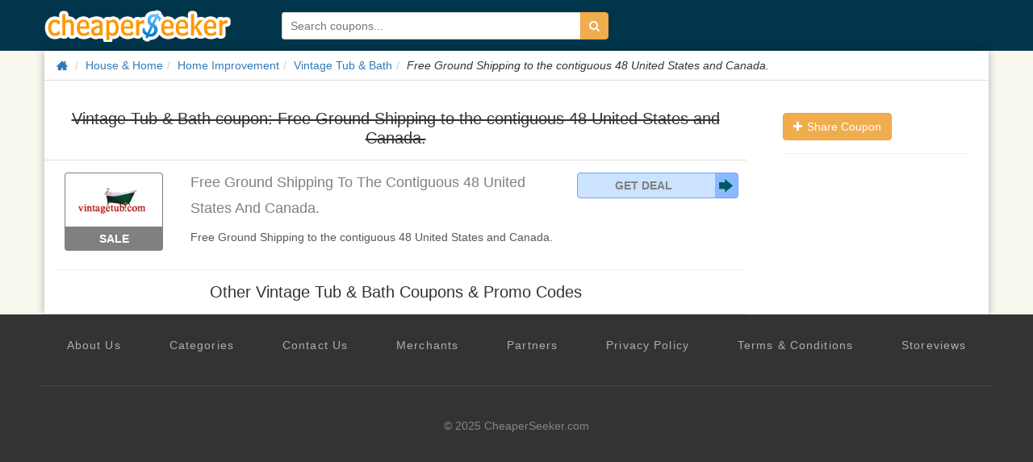

--- FILE ---
content_type: text/html; charset=utf-8
request_url: https://www.google.com/recaptcha/api2/aframe
body_size: 249
content:
<!DOCTYPE HTML><html><head><meta http-equiv="content-type" content="text/html; charset=UTF-8"></head><body><script nonce="WgpyNUcBA1CsBt869kmDRg">/** Anti-fraud and anti-abuse applications only. See google.com/recaptcha */ try{var clients={'sodar':'https://pagead2.googlesyndication.com/pagead/sodar?'};window.addEventListener("message",function(a){try{if(a.source===window.parent){var b=JSON.parse(a.data);var c=clients[b['id']];if(c){var d=document.createElement('img');d.src=c+b['params']+'&rc='+(localStorage.getItem("rc::a")?sessionStorage.getItem("rc::b"):"");window.document.body.appendChild(d);sessionStorage.setItem("rc::e",parseInt(sessionStorage.getItem("rc::e")||0)+1);localStorage.setItem("rc::h",'1764020452164');}}}catch(b){}});window.parent.postMessage("_grecaptcha_ready", "*");}catch(b){}</script></body></html>